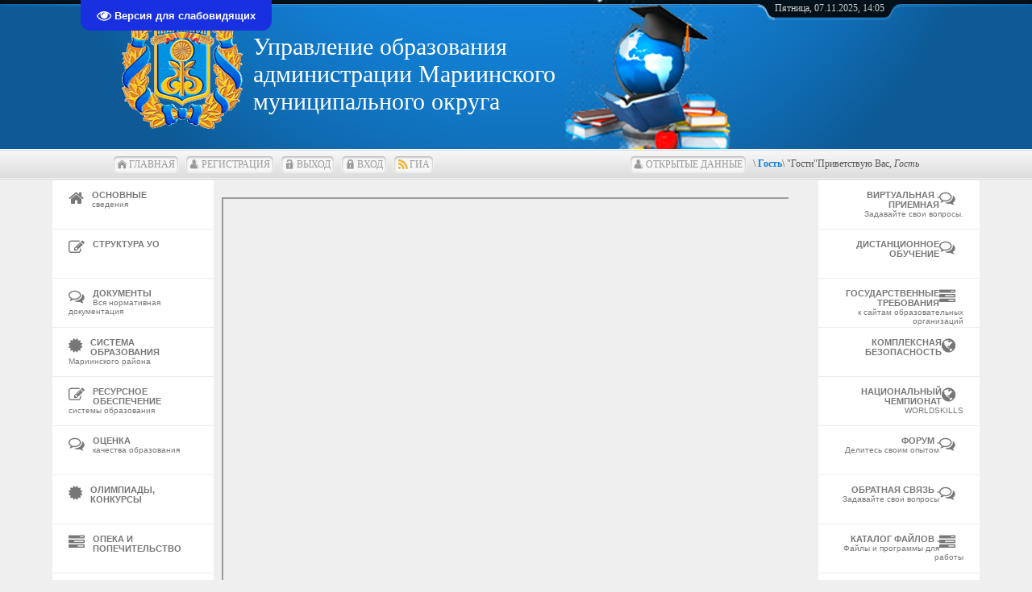

--- FILE ---
content_type: text/html; charset=UTF-8
request_url: http://www.upr-obr.ru/index/prikaz_ot_08_04_2011_367/0-276
body_size: 8180
content:
<html>
<head>
<meta name="yandex-verification" content="73285940dcbc8f6d" /> 
<meta http-equiv="content-type" content="text/html; charset=UTF-8">
<title>Управление образования администрации Мариинского округа - ПРИКАЗ от 08.04.2011 № 367</title>


<link type="text/css" rel="stylesheet" href="/_st/my.css" />

	<link rel="stylesheet" href="/.s/src/base.min.css?v=052040" />
	<link rel="stylesheet" href="/.s/src/layer1.min.css?v=052040" />

	<script src="/.s/src/jquery-1.12.4.min.js"></script>
	
	<script src="/.s/src/uwnd.min.js?v=052040"></script>
	<script src="//s761.ucoz.net/cgi/uutils.fcg?a=uSD&ca=2&ug=999&isp=1&r=0.579543653249381"></script>
	<link rel="stylesheet" href="/.s/src/ulightbox/ulightbox.min.css" />
	<link rel="stylesheet" href="/.s/src/social.css" />
	<script src="/.s/src/ulightbox/ulightbox.min.js"></script>
	<script src="/.s/src/visually_impaired.min.js?v=052040"></script>
	<script>
/* --- UCOZ-JS-DATA --- */
window.uCoz = {"sign":{"7253":"Начать слайд-шоу","7254":"Изменить размер","3125":"Закрыть","7251":"Запрошенный контент не может быть загружен. Пожалуйста, попробуйте позже.","5458":"Следующий","5255":"Помощник","7287":"Перейти на страницу с фотографией.","7252":"Предыдущий"},"language":"ru","module":"index","site":{"domain":"upr-obr.ru","host":"upr-obr.my1.ru","id":"5upr-obr"},"layerType":1,"country":"US","ssid":"435701035755033405616","uLightboxType":1};
/* --- UCOZ-JS-CODE --- */
	var uhe    = 2;
	var lng    = 'ru';
	var has    = 0;
	var imgs   = 1;
	var bg     = 1;
	var hwidth = 0;
	var bgs    = [1, 2 ];
	var fonts  = [18,20,22,24,26,28];
	var eyeSVG = '<?xml version="1.0" encoding="utf-8"?><svg width="18" height="18" viewBox="0 0 1750 1750" xmlns="http://www.w3.org/2000/svg"><path fill="#ffffff" d="M1664 960q-152-236-381-353 61 104 61 225 0 185-131.5 316.5t-316.5 131.5-316.5-131.5-131.5-316.5q0-121 61-225-229 117-381 353 133 205 333.5 326.5t434.5 121.5 434.5-121.5 333.5-326.5zm-720-384q0-20-14-34t-34-14q-125 0-214.5 89.5t-89.5 214.5q0 20 14 34t34 14 34-14 14-34q0-86 61-147t147-61q20 0 34-14t14-34zm848 384q0 34-20 69-140 230-376.5 368.5t-499.5 138.5-499.5-139-376.5-368q-20-35-20-69t20-69q140-229 376.5-368t499.5-139 499.5 139 376.5 368q20 35 20 69z"/></svg>';
	jQuery(function ($) {
		document.body.insertAdjacentHTML('afterBegin', '<a id="uhvb" class="in-body top-left" style="background-color:#1930e0; color:#ffffff; " href="javascript:;" onclick="uvcl();" itemprop="copy">'+eyeSVG+' <b>Версия для слабовидящих</b></a>');
		uhpv(has);
	});
	
 function uSocialLogin(t) {
			var params = {"google":{"width":700,"height":600},"yandex":{"height":515,"width":870},"vkontakte":{"width":790,"height":400},"ok":{"width":710,"height":390}};
			var ref = escape(location.protocol + '//' + ('www.upr-obr.ru' || location.hostname) + location.pathname + ((location.hash ? ( location.search ? location.search + '&' : '?' ) + 'rnd=' + Date.now() + location.hash : ( location.search || '' ))));
			window.open('/'+t+'?ref='+ref,'conwin','width='+params[t].width+',height='+params[t].height+',status=1,resizable=1,left='+parseInt((screen.availWidth/2)-(params[t].width/2))+',top='+parseInt((screen.availHeight/2)-(params[t].height/2)-20)+'screenX='+parseInt((screen.availWidth/2)-(params[t].width/2))+',screenY='+parseInt((screen.availHeight/2)-(params[t].height/2)-20));
			return false;
		}
		function TelegramAuth(user){
			user['a'] = 9; user['m'] = 'telegram';
			_uPostForm('', {type: 'POST', url: '/index/sub', data: user});
		}
function loginPopupForm(params = {}) { new _uWnd('LF', ' ', -250, -100, { closeonesc:1, resize:1 }, { url:'/index/40' + (params.urlParams ? '?'+params.urlParams : '') }) }
/* --- UCOZ-JS-END --- */
</script>

	<style>.UhideBlock{display:none; }</style>
	<script type="text/javascript">new Image().src = "//counter.yadro.ru/hit;noadsru?r"+escape(document.referrer)+(screen&&";s"+screen.width+"*"+screen.height+"*"+(screen.colorDepth||screen.pixelDepth))+";u"+escape(document.URL)+";"+Date.now();</script>

</head>
<body background="" style="background-attachment: fixed">
 
 
 
 
<div id="utbr8214" rel="s761"></div>
<div id="all">
<!--U1AHEADER1Z--><div id="top">
<table cellpadding="0" cellspacing="0" border="0" class="toptable" style="">
<tbody><tr>
<td class="empty" style="width: 172px; letter-spacing: 0px; word-spacing: 0px; vertical-align: middle; text-align: center; padding: 1px; white-space: normal;"><img src="http://www.upr-obr.ru/gerb.png" alt="" style=""></td>
<td class="sitelogo" style="padding: 3px; letter-spacing: 0px; word-spacing: 0px; vertical-align: middle;">
<!-- <logo> -->Управление образования администрации Мариинского муниципального округа<!-- </logo> -->
</td>
<td class="globe">
<div id="date">
<div id="date-right"></div>
<div id="date-mid">
Пятница, 07.11.2025, 14:05
</div>
<div id="date-left"></div>
</div>
</td>
</tr>
</tbody></table>
<div id="tm">
<span class="tm_left"></span><span class="home tm"><a href="http://upr-obr.ru/"><!--<s5176>-->Главная<!--</s>--></a></span><span class="tm_right"></span>
<!--?else?--><span class="tm_left"></span><span class="reg tm"><a href="/register"><!--<s3089>-->Регистрация<!--</s>--></a></span><span class="tm_right"></span><!--?endif?-->
<!--?if()?--><span class="tm_left"></span><span class="logout tm"><a href="//www.upr-obr.ru/index/10"><!--<s5164>-->Выход<!--</s>--></a></span><span class="tm_right"></span>
<!--?else?--><span class="tm_left"></span><span class="login tm"><a href="javascript:;" rel="nofollow" onclick="loginPopupForm(); return false;"><!--<s3087>-->Вход<!--</s>--></a></span><span class="tm_right"></span>
<!--?if(http://www.upr-obr.ru/news/rss/)?--><span class="tm_left"></span><span class="rss tm"><a href="http://www.upr-obr.ru/publ/metodicheskie/itogovaja_attestacija/itogovaja_attestacija/28-1-0-429">ГИА</a></span><span class="tm_right"></span><!--?endif?-->
<div class="whois">
<span class="tm_left"></span><span class="reg tm"><a href="http://www.upr-obr.ru/index/opendata/0-340"><!--<s5176>-->Открытые данные<!--</s>--></a></span><span class="tm_right"></span>
<!--?if()?--><!--<s5200>-->\<!--</s>--> <a href=""><b>Гость</b></a><!--<s3167>-->\<!--</s>--> "Гости"<!--?else?--><!--<s5212>-->Приветствую Вас<!--</s>-->, <i>Гость</i><!--?endif?-->
</div>
<div style="clear: both;"></div>
</div>
</div><!--/U1AHEADER1Z-->
<div id="content">
<!-- <middle> -->
<div id="leftcol">
<!--U1CLEFTER1Z--><!-- </block2255> -->

<!-- menu --->
 <nav>
 
 <ul class="mcd-menu">
 
 
 
 
 <li>
 <a href="http://www.upr-obr.ru">
 <i class="fa fa-home"></i>
 <strong>Основные</strong>
 <small>сведения</small>
 </a>
 </li>
 

 
 
 <li>
 <a href="http://www.upr-obr.ru/publ/informacija/informacija_v_glavnoe_menju/struktura_uo/16-1-0-433">
 <i class="fa fa-edit"></i>
 <strong>Структура УО</strong>
 <small></small>
 </a>
 <ul>
 <li><a href="http://www.upr-obr.ru/index/nachalnik_uo/0-139"><i class="fa fa-male"></i>Начальник</a></li>
 <li><a href="http://www.upr-obr.ru/index/zamestitel_nachalnika/0-107"><i class="fa fa-male"></i>Заместитель начальника по вопросам образования</a></li>
 <li>
 <li><a href="http://www.upr-obr.ru/publ/informacija/informacija_v_glavnoe_menju/zamestitel_nachalnika_po_finansovo_ehkonomicheskoj_dejatelnosti/16-1-0-434"><i class="fa fa-male"></i>Заместитель начальника по финансово-экономической деятельности</a></li>
 <li>
 <a href="http://www.upr-obr.ru/publ/informacija/informacija_v_glavnoe_menju/otdel_opeki_i_popechitelstva/16-1-0-123">
 <i class="fa fa-group"></i>Опека</a>
 <ul>
 <li>
 <a href="http://www.upr-obr.ru/publ/informacija/informacija_v_glavnoe_menju/otdel_opeki_i_popechitelstva/16-1-0-123">
 <i class="fa fa-male"></i>Состав</a></li>
 </ul></li>
 <li>
 <a href="http://www.upr-obr.ru/index/otdel_doshkolnogo_i_obshhego_obrazovanija/0-45">
 <i class="fa fa-group"></i>Дошкольного и общего образования</a>
 <ul>
 <li>
 <a href="http://www.upr-obr.ru/index/otdel_doshkolnogo_i_obshhego_obrazovanija/0-45">
 <i class="fa fa-male"></i>Состав</a></li>
 </ul></li>
 <li><a href="http://www.upr-obr.ru/publ/informacija/informacija_v_glavnoe_menju/svedenija_o_vakantnykh_rabochikh_mestakh_v_upravlenii_obrazovanija_administracii_mariinskogo_municipalnogo_rajona/16-1-0-443">
 <i class="fa fa-certificate"></i>Вакансии УО</a></li>
 </ul>
 </li>
 

 
 <li>
 <a href="">
 <i class="fa fa-comments-o"></i>
 <strong>Документы</strong>
 <small>Вся нормативная документация</small>
 </a>
 <ul>
 <li>
 <a href="http://www.upr-obr.ru/publ/dokumenty/federalnye_zakony/federalnye_zakony/39-1-0-347"><i class="fa fa-group"></i>Федеральные документы и законы</a>
 <ul>
 
 </ul>
 </li>
 
 <li>
 <a href="http://www.upr-obr.ru/publ/dokumenty/dokumenty_i_zakony_regionalnogo_urovnja/regionalnye_dokumenty/38-1-0-377"><i class="fa fa-group"></i>Региональные документы и законы</a>
 <ul>

 
 </ul>
 </li> 
 
 
 <li>
 <a href="http://www.upr-obr.ru/publ/dokumenty/veybwbgfkmys/municipalnye_dokumenty/27-1-0-191"><i class="fa fa-group"></i>Муниципальные документы и законы</a>

 </li> 
 <li>
 <a href="http://www.upr-obr.ru/publ/dokumenty/veybwbgfkmys/protivodejstvie_korrupcii/27-1-0-421"><i class="fa fa-globe"></i>Противодействие коррупции</a>
 </li> 
 <li>
 <a href="http://www.upr-obr.ru/publ/municipalnye_normativnye_dokumenty/gosudarstvennye_uslugi/gosudarstvennye_uslugi/40-1-0-372"><i class="fa fa-tasks"></i>Государственные услуги</a>
</li> 
<li>
 <a href="http://www.upr-obr.ru/publ/dokumenty/municipalnye_uslugi/municipalnye_uslugi/12-1-0-121"><i class="fa fa-tasks"></i>Муниципальные услуги</a>
</li> 
 
 
 <li>
 <a href="http://www.upr-obr.ru/publ/dokumenty/normativnye_dokumenty/normativnye_dokumenty_upravlenija_obrazovanija/11-1-0-221"><i class="fa fa-globe"></i>Нормативные документы Управления образования</a>
 </li>
 

 
 <li>
 <a href="#"><i class="fa fa-group"></i>Нормативные документы по отделам</a>
 <ul>
 <li>
 <a href="#"><i class="fa fa-male"></i>Дошкольного и общего образования</a>
 <ul>
 <li><a href="http://www.upr-obr.ru/publ/dokumenty/normativnaja_dokumentacija_doshkolnogo_otdea/normativnaja_dokumentacija/22-1-0-132"><i class="fa fa-leaf"></i>Общая нормативная документация</a></li>
 <li><a href="http://www.upr-obr.ru/publ/itogovaja_attestacija/itogovaja_attestacija/28-1-0-212"><i class="fa fa-tasks"></i>Государственная итоговая аттестация</a></li>
 <li><a href="http://www.upr-obr.ru/publ/dokumenty/normativnaja_dokumentacija_doshkolnogo_otdela/normativnaja_dokumentacija_doshkolnogo_otdela/29-1-0-210"><i class="fa fa-tasks"></i>Дошкольне образование</a></li>
 <li><a href="http://www.upr-obr.ru/publ/dokumenty/letnij_otdykh/letnij_otdykh/34-1-0-217"><i class="fa fa-tasks"></i>Летний отдых</a></li>
 <li><a href="http://www.upr-obr.ru/publ/dokumenty/organizacija_pitanija/organizacija_detskogo_pitanija/33-1-0-219"><i class="fa fa-tasks"></i>Организация детского питания</a></li>
 <li><a href="http://www.upr-obr.ru/publ/dokumenty/kompleksnaja_bezopastnost/kompleksnaja_bezopastnost/31-1-0-218"><i class="fa fa-tasks"></i>Комплексная безопастность</a></li>
 <li><a href="http://www.upr-obr.ru/publ/dokumenty/fgos/fgos/32-1-0-220"><i class="fa fa-tasks"></i>ФГОС</a></li>
 </ul>
 </li>
 <li>
 <a href="#"><i class="fa fa-male"></i>Опека и попечительство</a>
 <ul>
 <li><a href="http://www.upr-obr.ru/publ/opeka/obshhie_dokumenty/21-1-0-271"><i class="fa fa-tasks"></i>Общие документы</a></li>
<li><a href="http://www.upr-obr.ru/publ/opeka/normativnaja_dokumentacija_otdela_opeki_i_popechitelstva/21-1-0-124"><i class="fa fa-tasks"></i>Нормативные документы</a></li>
 </ul>
 </li>
 <li><a href="#"><i class="fa fa-male"></i>Финансово-экономический</a>
 <ul>
 <li><a href="http://www.upr-obr.ru/publ/normativnye_dokumenty_ehkonomisty/normativnye_dokumenty_ehkonomicheskogo_otdela/20-1-0-120"><i class="fa fa-tasks"></i>Нормативные документы</a></li>
 </ul>
 </ul>
 </li>
 
 
 
 <li>
 <a href="http://www.upr-obr.ru/index/informacija_o_sr_z_pl/0-15"><i class="fa fa-tasks"></i>Информация о средней заработной плате</a>
 </li>
 </ul>
 </li>
 
 
 
 
 <li>
 <a href="http://www.upr-obr.ru/index/uchrezhdenija_uo/0-11">
 <i class="fa fa-certificate"></i>
 <strong>Система образования</strong>
 <small>Мариинского района</small>
 </a>
 </li>
 <li>
 <a href="">
 <i class="fa fa-edit"></i>
 <strong> Ресурсное обеспечение </strong>
 <small> системы образования </small>
 </a>
 <ul>
 <li><a href="http://www.upr-obr.ru/publ/informacija/informacija_v_glavnoe_menju/vakansii_v_podvedomstvennykh_uchrezhdenijakh/16-1-0-444"><i class="fa fa-male"></i> Вакансии в подведомственных организациях </a></li>
 <li><a href="http://www.upr-obr.ru/publ/dokumenty/normativnye_dokumenty/polozhenie_o_rezerve_rukovoditelej_oo/11-1-0-448"><i class="fa fa-male"></i> Положение о резерве руководителей ОО </a></li>
 <li><a href="http://www.upr-obr.ru/publ/informacija/informacija_v_glavnoe_menju/404/16-1-0-445"><i class="fa fa-male"></i> Участие в национальном проекте «Образование»</a></li>
 <li>
 <li><a href="http://www.upr-obr.ru/publ/dokumenty/normativnye_dokumenty/rafiki_attestacii_rukovoditelej_2018_2019/11-1-0-342"><i class="fa fa-male"></i> Аттестация кандидатов на должность руководителя и руководителя муниципальной образовательной организации </a></li>
 <li>
 </ul>
 </li>

 
 
 <li>
 <a href=" http://www.upr-obr.ru/publ/dokumenty/normativnye_dokumenty/proverka_kachestva_obrazovanija/11-1-0-400">
 <i class=" fa fa-comments-o"></i>
 <strong> Оценка </strong>
 <small> качества образования </small>
 </a>
 <ul>
 <li><a href="http://www.upr-obr.ru/publ/informacija/informacija_v_glavnoe_menju/404/16-1-0-445"><i class="fa fa-male"></i> Результаты ГИА </a></li>
 <li><a href="http://www.upr-obr.ru/publ/informacija/informacija_v_glavnoe_menju/404/16-1-0-445"><i class="fa fa-male"></i>Независимые оценочные процедуры</a></li>
 <li>
 <li><a href="http://www.upr-obr.ru/publ/informacija/informacija_v_glavnoe_menju/404/16-1-0-445"><i class="fa fa-male"></i> Школы с низкими образовательными результатами </a></li>
 <li>
 </ul>
 </li>

 
 <li>
 <a href="http://www.upr-obr.ru/publ/informacija/informacija_v_glavnoe_menju/404/16-1-0-445">
 <i class="fa fa-certificate"></i>
 <strong> Олимпиады, конкурсы</strong>
 <small></small>
 </a>
 
 </li>
 <li>
 <a href="http://www.upr-obr.ru/publ/informacija/informacija_v_glavnoe_menju/404/16-1-0-445">
 <i class="fa fa-tasks"></i>
 <strong> Опека и попечительство</strong>
 <small></small>
 </a>
 </li> 
 
 </li>
 <li>
 <a href="http://www.upr-obr.ru/publ/dokumenty/letnij_otdykh/letnij_otdykh/34-1-0-217">
 <i class="fa fa-comments-o"></i>
 <strong> Организация отдыха детей</strong>
 <small></small>
 </a>
 </li> 
 
 
 </li>
 <li>
 <a href="http://www.upr-obr.ru/publ/dokumenty/veybwbgfkmys/organizacija_pitanija/27-1-0-447">
 <i class="fa fa-comments-o"></i>
 <strong>Организация питания</strong>
 <small></small>
 </a>
 </li>
 
 
 <li>
 <a href="http://www.upr-obr.my1.ru/news/">
 <i class="fa fa-globe"></i>
 <strong>Новостная лента</strong>
 <small>новости образования</small>
 </a>
 <ul>
 </li>
 
 
 </nav>
 
 
<!---- end menu --->



<!-- <block218> -->

<div class="block">
<div class="blocktitle">
<span class="btitle">
<!-- <bt> -->Вход<!-- </bt> -->
</span>
<span class="bt-left"></span>
<div style="clear: both;"></div>
</div>
<div class="blockcontent">
<div class="bc-inside">
<!-- <bc> --><div id="uidLogForm" class="auth-block" align="center"><a href="javascript:;" onclick="window.open('https://login.uid.me/?site=5upr-obr&ref='+escape(location.protocol + '//' + ('www.upr-obr.ru' || location.hostname) + location.pathname + ((location.hash ? ( location.search ? location.search + '&' : '?' ) + 'rnd=' + Date.now() + location.hash : ( location.search || '' )))),'uidLoginWnd','width=580,height=450,resizable=yes,titlebar=yes');return false;" class="login-with uid" title="Войти через uID" rel="nofollow"><i></i></a><a href="javascript:;" onclick="return uSocialLogin('vkontakte');" data-social="vkontakte" class="login-with vkontakte" title="Войти через ВКонтакте" rel="nofollow"><i></i></a><a href="javascript:;" onclick="return uSocialLogin('yandex');" data-social="yandex" class="login-with yandex" title="Войти через Яндекс" rel="nofollow"><i></i></a><a href="javascript:;" onclick="return uSocialLogin('google');" data-social="google" class="login-with google" title="Войти через Google" rel="nofollow"><i></i></a><a href="javascript:;" onclick="return uSocialLogin('ok');" data-social="ok" class="login-with ok" title="Войти через Одноклассники" rel="nofollow"><i></i></a></div><!-- </bc> -->
</div>
</div>
</div>

<!-- </block218> -->


<!-- <block2865> -->
<div class="block">
<div class="blocktitle">
<span class="btitle">
<!-- <bt> -->Госуслуги<!-- </bt> -->
</span>
<span class="bt-left"></span>
<div style="clear: both;"></div>
</div>
<div class="blockcontent">
<div class="bc-inside">
<!-- <bc> --><div class="sSample" onmouseover="this.className='sSampleO'" onmouseout="this.className='sSample'" onclick="window.open('https://www.gosuslugi.ru');"><img src="http://scazka.moy.su/170x170.png
" border="1"><br>Портал Государственных и муниципальных услуг</div><!-- </bc> -->
</div>
</div>
</div>
<!-- </block2865> -->
 
 
 
 <!-- <block2868> -->
<div class="block">
<div class="blocktitle">
<span class="btitle">
<!-- <bt> -->Национальный проект «Образование»<!-- </bt> -->
</span>
<span class="bt-left"></span>
<div style="clear: both;"></div>
</div>
<div class="blockcontent">
<div class="bc-inside">
<!-- <bc> --><div class="sSample" onmouseover="this.className='sSampleO'" onmouseout="this.className='sSample'" onclick="window.open('http://www.upr-obr.ru/publ/informacija/informacija_v_glavnoe_menju/nacionalnyj_proekt_obrazovanie/16-1-0-380');"><img src="http://www.upr-obr.ru/images2/obraz.jpg" border="1"><br>Сроки реализации: 01.01.2019 - 31.12.2024</div><!-- </bc> -->
</div>
</div>
</div>
<!-- </block2868> -->

<!-- <block2255> -->
<div class="block">
<div class="blocktitle">
<span class="btitle">
<!-- <bt> --><!--<s5195>-->QR-КОД<!--</s>--><!-- </bt> -->
</span>
<span class="bt-left"></span>
<div style="clear: both;"></div>
</div>
<div class="blockcontent">
<div class="bc-inside">
<!-- <bc> --><hr><a href="http://upr-obr.ru" target="_blank"><img src="http://upr-obr.ru/images/qr-code194.png" width="190" height="190" border="0" title="QR код"></a><!-- </bc> -->
</div>
</div>
</div>
 <!-- <block2255> --><!--/U1CLEFTER1Z-->
</div>
<div id="rightcol">
<!--U1DRIGHTER1Z--><!-- </block8750> -->




<!---- menu-------------------------------->

<nav>
 <ul class="mcd-menu1">
 <li>
 <a href="http://www.upr-obr.ru/gb">
 <i class="fa fa-comments-o"></i>
 <strong>Виртуальная . приемная</strong>
 <small>Задавайте свои вопросы.</small>
 </a>
 </li>
 <li>
 <a href="http://www.upr-obr.ru/publ/dokumenty/normativnye_dokumenty/distancionnoe_obuchenie/11-1-0-401">
 <i class="fa fa-comments-o"></i>
 <strong>ДИСТАНЦИОННОЕ ОБУЧЕНИЕ</strong>
 <small></small>
 </a>
 </li> 
 
 
 <li>
 <a href="http://www.upr-obr.ru/publ/metodicheskie/informacija/trebovanija_k_sajtam/35-1-0-385">
 <i class="fa fa-tasks"></i>
 <strong>Государственные требования</strong>
 <small>к сайтам образовательных организаций</small>
 </a>
 </li> 
 
 <li>
 <a href="http://www.upr-obr.ru/publ/informacija/informacija_v_glavnoe_menju/bezopasnost_na_zheleznoj_doroge/16-1-0-472">
 <i class="fa fa-globe"></i>
 <strong>Комплексная безопасность</strong>
 <small></small>
 </a>
 </li> 
 
 
 
 <li>
 <a href="http://www.upr-obr.ru/publ/metodicheskie/informacija/nacionalnyj_chempionat_worldskills/35-1-0-398">
 <i class="fa fa-globe"></i>
 <strong>Национальный чемпионат</strong>
 <small>WORLDSKILLS</small>
 </a>
 </li> 
 
 
 <li>
 <a href="http://www.upr-obr.ru/forum">
 <i class="fa fa-comments-o"></i>
 <strong>Форум .</strong>
 <small>Делитесь своим опытом</small>
 </a>
 </li>
 
 
 
 <li>
 <a href="http://www.upr-obr.ru/index/0-3">
 <i class="fa fa-comments-o"></i>
 <strong>Обратная связь .</strong>
 <small>Задавайте свои вопросы</small>
 </a>
 </li> 
 
 
 
 
 <li>
 <a href="http://www.upr-obr.ru/load/">
 <i class="fa fa-tasks"></i>
 <strong>Каталог файлов .</strong>
 <small>Файлы и программы для работы</small>
 </a>
 </li>
 <li>
 <a href="http://www.upr-obr.ru/index/inostrannye_grazhdane/0-347">
 <i class="fa fa-tasks"></i>
 <strong>Иностранные граждане.</strong>
 <small>Документация</small>
 </a>
 </li>
 <li>
 <a href="http://www.upr-obr.ru/index/svo/0-348">
 <i class="fa fa-tasks"></i>
 <strong>СВО.</strong>
 <small>Документация</small>
 </a>
 </li> 
 
 
 <li>
 <a href="http://www.upr-obr.ru/index/profsojuz/0-346">
 <i class="fa fa-tasks"></i>
 <strong>Профсоюз.</strong>
 <small>Профсоюз образования</small>
 </a>
 </li>
 
 <li>
 <a href="http://www.upr-obr.ru/index/mariinsk_istoricheskij/0-6">
 <i class="fa fa-globe"></i>
 <strong>Мариинск .</strong>
 <small>Наш город</small>
 </a>
 </li>
 
 </ul>
 
 </nav>
<!--- menu ------------------------------------->




<!-- <block1384> -->
<table class="boxTable"><tbody><tr><th><!-- <bt> -->Translate<!-- </bt> --></th></tr><tr><td class="boxContent"><!-- <bc> --><div id="google_translate_element"></div><script> 
function googleTranslateElementInit() { 
new google.translate.TranslateElement({ 
pageLanguage: 'ru', 
layout: google.translate.TranslateElement.InlineLayout.SIMPLE 
}, 'google_translate_element'); 
} 
</script><script src="//translate.google.com/translate_a/element.js?cb=googleTranslateElementInit"></script><!-- </bc> --></td></tr></tbody></table>
<!-- </block1384> -->

<!-- <block5> -->

<table class="boxTable"><tbody><tr><th><!-- <bt> --><!--<s3163>-->Поиск по сайту<!--</s>--><!-- </bt> --></th></tr><tr><td class="boxContent"><div align="center"><!-- <bc> -->
		<div class="searchForm">
			<form onsubmit="this.sfSbm.disabled=true" method="get" style="margin:0" action="/search/">
				<div align="center" class="schQuery">
					<input type="text" name="q" maxlength="30" size="20" class="queryField" />
				</div>
				<div align="center" class="schBtn">
					<input type="submit" class="searchSbmFl" name="sfSbm" value="Найти" />
				</div>
				<input type="hidden" name="t" value="0">
			</form>
		</div><!-- </bc> --></div></td></tr></tbody></table>

<!-- </block5> -->


<!-- <block8750> -->
<!-- <md8750> --><!-- </md> -->
<table class="boxTable"><tbody><tr><th><!-- <bt> -->Полезные ссылки<!-- </bt> --></th></tr><tr><td class="boxContent"><!-- <bc> --><hr align="center" size="1" width="100%" noshade="noshade"> 
<style type="text/css"> 
.sSample {text-align:center;padding:3px;border:1px solid #488ebf;margin:5px;cursor:pointer;font-size:7pt;} 
.sSampleO {text-align:center;padding:3px;border:1px solid #3d55e7;margin:5px;cursor:pointer;background:#488ebf;font-size:10pt;color:#ffffff;} 
</style> 
<div align="center"><marquee direction="up" scrollamount="2" onmouseover="this.scrollAmount=0" onmouseout="this.scrollAmount=2" width="170" height="450"> 
 <div class="sSample" onmouseover="this.className='sSampleO'" onmouseout="this.className='sSample'" onclick="window.open('https://kemerovo.kuzbass-online.ru/');"><img src="http://upr-obr.ru/baners/2021-04-22_15-56-09.png" border="1"><br>КУЗБАСС ОНЛАЙН»</div>
<div class="sSample" onmouseover="this.className='sSampleO'" onmouseout="this.className='sSample'" onclick="window.open('https://год2020.рф//');"><img src="http://www.upr-obr.ru/baners/baner22.jpg" border="1"><br>Год памяти и славы 2020»</div>
 <div class="sSample" onmouseover="this.className='sSampleO'" onmouseout="this.className='sSample'" onclick="window.open('http://www.ed.gov.ru/');"><img src="http://upr-obr.my1.ru/baners/fed_ag_obr.gif" border="1"><br>ФЕДЕРАЛЬНОЕ АГЕНТСТВО ПО ОБРАЗОВАНИЮ</div> 
<div class="sSample" onmouseover="this.className='sSampleO'" onmouseout="this.className='sSample'" onclick="window.open('http://mon.gov.ru/');"><img src="http://upr-obr.my1.ru/baners/min_obr.jpg" border="1"><br>МИНИСТЕРСТВО ОБРАЗОВАНИЯ И НАУКИ</div> 
<div class="sSample" onmouseover="this.className='sSampleO'" onmouseout="this.className='sSample'" onclick="window.open('http://www.edu.kem.ru/');"><img src="http://upr-obr.my1.ru/baners/deport_obr_i_nauki_kem_ob.jpg" border="1"><br>Департамент образования</div> 
<div class="sSample" onmouseover="this.className='sSampleO'" onmouseout="this.className='sSample'" onclick="window.open('http://www.mariinsk.ru/');"><img src="http://upr-obr.my1.ru/baners/adm_mar.gif" border="1"><br>Администрация Мариинска</div> 
<div class="sSample" onmouseover="this.className='sSampleO'" onmouseout="this.className='sSample'" onclick="window.open('http://ocmko.kem.ru/');"><img src="http://upr-obr.my1.ru/baners/centr_monit.jpg" border="1"><br>Центр мониторинга</div> 
<div class="sSample" onmouseover="this.className='sSampleO'" onmouseout="this.className='sSample'" onclick="window.open('http://mariinsk-gazeta.ru/');"><img src="http://upr-obr.my1.ru/baners/wpered.jpg" border="1"><br>Газета ВПЕРЕД</div> 
<div class="sSample" onmouseover="this.className='sSampleO'" onmouseout="this.className='sSample'" onclick="window.open('http://www.kuz-obr.ru/');"><img src="http://upr-obr.my1.ru/baners/gosud_i_munic_uslugi.jpg" border="1"><br>Гос Услуги КО</div>
<div class="sSample" onmouseover="this.className='sSampleO'" onmouseout="this.className='sSample'" onclick="window.open('http://ipk.kem-edu.ru/');"><img src="http://upr-obr.my1.ru/baners/kripkipro.jpg" border="1"><br>КРИПиПР</div>
<div class="sSample" onmouseover="this.className='sSampleO'" onmouseout="this.className='sSample'" onclick="window.open('http://fipi.ru/');"><img src="http://upr-obr.my1.ru/baners/fipi.jpg" border="1"><br>ФИПИ</div>
<div class="sSample" onmouseover="this.className='sSampleO'" onmouseout="this.className='sSample'" onclick="window.open('http://www.gov.ru/');"><img src="http://upr-obr.my1.ru/baners/ofic_russia.gif" border="1"><br>Официальная Россия</div> 
<div class="sSample" onmouseover="this.className='sSampleO'" onmouseout="this.className='sSample'" onclick="window.open('http://www.gosuslugi.ru/');"><img src="http://upr-obr.my1.ru/baners/egpu164x60.jpg" border="1"><br>Единый портал государственных и муниципальных услуг</div>
<!-- <block8750> -->

</marquee></div> 
<hr align="center" size="1" width="100%" noshade="noshade"><!-- </bc> --></td></tr></tbody></table>
<!-- <mde> --><!-- </mde> --><!--/U1DRIGHTER1Z-->
</div>

<div id="maincol">
<!-- <body> --><div class="page-content-wrapper"><p><iframe frameborder="1" height="800" scrolling="auto" src="http://upr-obr.ru/FGOS/prikaz.pdf" width="700"></iframe></p></div><!-- </body> -->
<div style="clear: both"></div>
</div>
<div style="clear: both"></div>
<!-- </middle> -->
</div>
<!--U1BFOOTER1Z--><div id="footer">
<div id="footer-block">
 <div id="copyright"><!-- <copy> -->Управление образования Мариинского муниципального округа.&nbsp;</div><div id="copyright">Наш email: upr-obr@yandex.ru &copy; 2025<!-- </copy> --></div>
<div id="powered_by">&nbsp;<!-- "' --><span class="pbza2yZK">Сделать <a href="https://www.ucoz.ru/">бесплатный сайт</a> с <a href="https://www.ucoz.ru/">uCoz</a></span><!-- Yandex.Metrika counter --><script src="//mc.yandex.ru/metrika/watch.js" type="text/javascript"></script><script type="text/javascript">try { var yaCounter22606600 = new Ya.Metrika({id:22606600});} catch(e) { }</script><noscript><div><img src="//mc.yandex.ru/watch/22606600" style="position:absolute; left:-9999px;" alt="" /></div></noscript><!-- /Yandex.Metrika counter --></div>
</div>
</div><!--/U1BFOOTER1Z-->
</div>

 </div> 
</body>
</html>
<!-- 0.09020 (s761) -->

--- FILE ---
content_type: text/css
request_url: http://www.upr-obr.ru/_st/my.css
body_size: 5768
content:
/*--------------------- General styles start ---------------------*/


/*--------------- картинки на меню---------*/
@import url("//maxcdn.bootstrapcdn.com/font-awesome/4.4.0/css/font-awesome.min.css");
/*--конец--*/


BODY {background:#f7eee7; background-image: url('');background-repeat: no-repeat; background-size:100% 100%; moz-background-size: 100%; webkit-background-size: 100%; o-background-size: 100%;ms-filter: "progid:DXImageTransform.Microsoft.AlphaImageLoader(src='',sizingMethod='scale')"; filter:progid:DXImageTransform.Microsoft.AlphaImageLoader( src='', sizingMethod='scale') }
body {
 margin: 0px;
 background-color: #efefef;
 font: 11px 'Tahoma', 'Arial';
 color: #5d5d5d;
 text-align: center;
}

td, input, select {
 font: 11px 'Tahoma', 'Arial';
}

body a {
 color: #1282d8;
 text-decoration: none;
}

body a:hover {
 text-decoration: underline;
}

* {}

img {border: 0px;}

/*--------------------- General styles end ---------------------*/


/*--------------------- All content start ---------------------*/

#all {
 background: url(/.s/t/797/1.gif) repeat-x;
 min-width: 1000px;
}

/*--------------------- All content end ---------------------*/



/*--------------------- Header start ---------------------*/

#top {
 width: 100%;
 height: 223px;
 background: url(/.s/t/797/2.jpg) no-repeat top center;
}

.toptable {
 width: 1000px;
 height: 185px;
 margin: auto;
}

.sitelogo {
 width: 425px;
 font: 30px 'Tahoma';
 color: #ffffff;
}

.globe {
 vertical-align: top;
 text-align: right;
 width: 525px;
 background: url("http://www.upr-obr.ru/logo2.png") no-repeat;
}

#date {
 height: 25px;
 font: 12px 'Tahoma';
 color: #cccccc;
 margin-right: 20px;
}

#date-left {
 float: right;
 width: 22px;
 height: 25px;
 background: url(/.s/t/797/4.png);
}

#date-mid {
 float: right;
 height: 25px;
 background: url(/.s/t/797/5.png);
 line-height: 21px;
}

#date-right {
 float: right;
 width: 23px;
 height: 25px;
 background: url(/.s/t/797/6.png);
}

#tm {
 margin: auto;
 margin-top: 8px;
 height: 22px;
 width: 1000px;
}

.tm a {
 color: #999999;
 font: 12px 'Tahoma';
 text-transform: uppercase;
 line-height: 22px;
 text-decoration: none;
 padding-left: 15px;
}

.tm a:hover {
 color: #1282d8;
 background-position: 0px -16px;
 text-decoration: none;
}

.tm_left {
 display: block;
 float: left;
 width: 5px;
 height: 22px;
 background: url(/.s/t/797/7.png);
}

.tm {
 display: block;
 float: left;
 height: 22px;
 background: url(/.s/t/797/8.png);
}

.tm_right {
 display: block;
 float: left;
 width: 5px;
 height: 22px;
 background: url(/.s/t/797/9.png);
 margin-right: 8px;
}

.home a {
 background: url(/.s/t/797/10.png) no-repeat;
}

.prof a {
 background: url(/.s/t/797/11.png) no-repeat;
}

.reg a {
 background: url(/.s/t/797/12.png) no-repeat;
}

.logout a {
 background: url(/.s/t/797/13.png) no-repeat;
}

.login a {
 background: url(/.s/t/797/14.png) no-repeat;
}

.rss a {
 background: url(/.s/t/797/15.png) no-repeat;
}

.whois {
 float: right;
 height: 22px;
 font: 12px 'Tahoma';
 line-height: 20px;
 color: #555555;
}

/*--------------------- Header end ---------------------*/


/*--------------------- Main content start ---------------------*/

#content {
 width: 1150px;
 margin: auto;
 padding-top: 1px;
 text-align: left;
}

#leftcol {
 float: left;
 width: 200px;
 text-align: justify;
}

#rightcol {
 float: right;
 width: 200px;
 text-align: justify;
}

#maincol {
 margin-top: 10px;
 margin-left: 10px;
 float: left;
 width: 580px; /*FOR IE*/
 text-align: justify;
}

.eTitle {
 font: 14px 'Tahoma';
 color: #1282d8;
 text-transform: uppercase;
 margin-bottom: 5px;
}

.eTitle a {
 color: #1282d8;
}

.eTitle a:hover {}

.eMessage, .eText, .eAnswer {
 font: 12px 'Arial';
 color: #000000;
 text-align: justify !important;
 background: url(/.s/t/797/16.gif) repeat-x;
}

.cMessage {
 font: 12px 'Tahoma';
 text-align: justify !important;
}

.eDetails, .eDetails1, .eDetails2 {
 font: 11px 'Tahoma';
 color: #000000;
 background: #f5f5f5;
 border: 1px solid #dcdbe0;
 padding: 3px 15px;
 margin-top: 3px;
}

.cBlock1, .cBlock2 {
 background: #e8e7e7;
}

/*--------------------- Main content end ---------------------*/


/*--------------------- Containers start ---------------------*/

.block {
 margin-top: 8px;
 width: 100%;
 background: #f5f5f5;
}

.blocktitle {
 border: 1px solid #dcdbe0;
 border-bottom: 0px;
}

.btitle {
 display: block;
 float: left;
 font: 14px/30px 'Tahoma';
 height: 30px;
 color: #1282d8;
 background: #efefef;
 text-transform: uppercase;
 margin: -1px 0px 0px -1px;
 padding: 0px 6px 0px 10px;
 border-bottom: 1px solid #dcdbe0;
}

.bt-left {
 display: block;
 float: left;
 margin-top: -1px;
 width: 5px;
 height: 30px;
 background: url(/.s/t/797/17.gif);
}

.blockcontent {
 text-align: left;
 border: 1px solid #dcdbe0;
 border-top: 0px;
}

.bc-inside {
 margin: 0px 0px 0px 10px;
 padding: 10px 0px;
 width: 180px;
}

.blockcontent ul {
 margin: 0;
 padding: 0;
}

.blockcontent li {
 margin-left: 15px;
}

.blockcontent li a {
 color: #555555;
}

.blockcontent li a:hover {
 color: #1282d8;
}

.blockcontent a {}

.blockcontent a:hover {}

.calTable td {
 font-family: 'Arial';
 padding: 2px 5px;
}

td.calMdayIs, .calMdayIsA {
 background: #efefef;
 border: 1px solid #dcdbe0;
}

a.calMdayLink {
 color: #6a6a6a;
}

td.calWday {
 background: #efefef;
 border: 1px solid #dcdbe0;
}

td.calWdaySe, td.calWdaySu {
 background: #228acc;
 border: 1px solid #46aaea;
 color: #ffffff;
}

.calMday, calMdayA, .calMdayIs {}

.calMdayA {
 color: #c20505;
 font-weight: bold;
}

a.calMonthLink {
 color: #1282d8;
 font: 12px 'Arial';
}

a.groupAdmin {
 color: #ff0000;
}

.swchItem span, .swchItemA span {}

.swchItem span:hover {}

.swchItem span:active {}

.swchItem {}

.admBarCenter div, .myWinSuccess {}

/*---------------- Mainmenu start------------*/

.uMenuH li {float:left;padding: 0 5px;list-style:none;}

ul.uMenuRoot {
 margin: 0px;
 padding: 0px;
 list-style-type: none;
}

.uMenuV .uMenuRoot li {
 line-height: 18px;
 border-bottom: 1px solid #dcdbe0;
 border-top: 1px solid #ffffff;
}

.uMenuV .uMenuRoot .uMenuItem {
 margin: 3px 0px;}

.uMenuV .uMenuRoot span {
 margin-left: 0px;}

.uMenuV .uMenuRoot a {
 display: block;
 width: 170px;
 background: url(/.s/t/797/18.gif) no-repeat;
 background-position: 0px -16px;
 color: #555555;
}

.uMenuV .uMenuRoot .uMenuItem a:hover {
 background-position: -7px -1px;
 color: #1282d8;
}

.uMenuV .uMenuRoot .uMenuItem a:active {}

.uMenuV .uMenuRoot a.uMenuItemA {
 background-position: -7px -1px;
 color: #1282d8;
}

.uMenuV .uMenuRoot .uMenuItem span {
 margin-left: 10px;
}

.uMenuV .uMenuArrow {
 position: absolute;
 width: 5px;
 height: 17px;
 top: 4px;
 right: 0px;
 background: url(/.s/t/797/19.png);
}

.u-menuarrow {
 top: 1px !important;
}

#uMenuDiv1 .u-menuvitem {margin:1px;background:#f5f5f5;} 
#uMenuDiv1 .xw-tl {background:#f5f5f5;} 
#uMenuDiv1 .xw-tc {background:#f5f5f5;} 
#uMenuDiv1 .xw-tr {background:#f5f5f5;} 
#uMenuDiv1 .xw-ml {background:#f5f5f5;} 
#uMenuDiv1 .xw-mc {background:#E0E0E0;border-right:1px solid #E0E0E0;border-bottom:1px solid #E0E0E0;border-top:1px solid #E0E0E0;border-left:1px solid #E0E0E0;} 
#uMenuDiv1 .xw-mr {background:#F5F5F5;} 
#uMenuDiv1 .xw-bl {background:#F5F5F5;} 
#uMenuDiv1 .xw-bc {background:#F5F5F5;} 
#uMenuDiv1 .xw-br {background:#F5F5F5;} 
#uMenuDiv1 .u-menuitemhl {margin:1px;background:#B2DEFB;}


#uMenuDiv2 .u-menuvitem {margin:1px;background:#f5f5f5;} 
#uMenuDiv2 .xw-tl {background:#f5f5f5;} 
#uMenuDiv2 .xw-tc {background:#f5f5f5;} 
#uMenuDiv2 .xw-tr {background:#f5f5f5;} 
#uMenuDiv2 .xw-ml {background:#f5f5f5;} 
#uMenuDiv2 .xw-mc {background:#E0E0E0;border-right:1px solid #E0E0E0;border-bottom:1px solid #E0E0E0;border-top:1px solid #E0E0E0;border-left:1px solid #E0E0E0;} 
#uMenuDiv2 .xw-mr {background:#F5F5F5;} 
#uMenuDiv2 .xw-bl {background:#F5F5F5;} 
#uMenuDiv2 .xw-bc {background:#F5F5F5;} 
#uMenuDiv2 .xw-br {background:#F5F5F5;} 
#uMenuDiv2 .u-menuitemhl {margin:1px;background:#B2DEFB;}
 
#uMenuDiv3 .u-menuvitem {margin:1px;background:#f5f5f5;} 
#uMenuDiv3 .xw-tl {background:#f5f5f5;} 
#uMenuDiv3 .xw-tc {background:#f5f5f5;} 
#uMenuDiv3 .xw-tr {background:#f5f5f5;} 
#uMenuDiv3 .xw-ml {background:#f5f5f5;} 
#uMenuDiv3 .xw-mc {background:#E0E0E0;border-right:1px solid #E0E0E0;border-bottom:1px solid #E0E0E0;border-top:1px solid #E0E0E0;border-left:1px solid #E0E0E0;} 
#uMenuDiv3 .xw-mr {background:#F5F5F5;} 
#uMenuDiv3 .xw-bl {background:#F5F5F5;} 
#uMenuDiv3 .xw-bc {background:#F5F5F5;} 
#uMenuDiv3 .xw-br {background:#F5F5F5;} 
#uMenuDiv3 .u-menuitemhl {margin:1px;background:#B2DEFB;}

#uMenuDiv4 .u-menuvitem {margin:1px;background:#f5f5f5;} 
#uMenuDiv4 .xw-tl {background:#f5f5f5;} 
#uMenuDiv4 .xw-tc {background:#f5f5f5;} 
#uMenuDiv4 .xw-tr {background:#f5f5f5;} 
#uMenuDiv4 .xw-ml {background:#f5f5f5;} 
#uMenuDiv4 .xw-mc {background:#E0E0E0;border-right:1px solid #E0E0E0;border-bottom:1px solid #E0E0E0;border-top:1px solid #E0E0E0;border-left:1px solid #E0E0E0;} 
#uMenuDiv4 .xw-mr {background:#F5F5F5;} 
#uMenuDiv4 .xw-bl {background:#F5F5F5;} 
#uMenuDiv4 .xw-bc {background:#F5F5F5;} 
#uMenuDiv4 .xw-br {background:#F5F5F5;} 
#uMenuDiv4 .u-menuitemhl {margin:1px;background:#B2DEFB;}

#uMenuDiv5 .u-menuvitem {margin:1px;background:#f5f5f5;} 
#uMenuDiv5 .xw-tl {background:#f5f5f5;} 
#uMenuDiv5 .xw-tc {background:#f5f5f5;} 
#uMenuDiv5 .xw-tr {background:#f5f5f5;} 
#uMenuDiv5 .xw-ml {background:#f5f5f5;} 
#uMenuDiv5 .xw-mc {background:#E0E0E0;border-right:1px solid #E0E0E0;border-bottom:1px solid #E0E0E0;border-top:1px solid #E0E0E0;border-left:1px solid #E0E0E0;} 
#uMenuDiv5 .xw-mr {background:#F5F5F5;} 
#uMenuDiv5 .xw-bl {background:#F5F5F5;} 
#uMenuDiv5 .xw-bc {background:#F5F5F5;} 
#uMenuDiv5 .xw-br {background:#F5F5F5;} 
#uMenuDiv5 .u-menuitemhl {margin:1px;background:#B2DEFB;}


/*------------------- Mainmenu end -------------------*/
/*--------------------- Containers end ---------------------*/


/*--------------------- Footer start ---------------------*/

#footer {
 clear: both;
 width: 100%;
 height: 76px;
 margin-top: 20px;
 background: url(/.s/t/797/20.gif);
}

#footer-block {
 width: 1000px;
 margin: auto;
 font: 11px 'Tahoma';
 color: #cccfff;
}

#copyright {
 float: left;
 margin-left: 10px;
 width: 45%;
 line-height: 76px;
 text-align: left;
 text-transform: uppercase;
}

#powered_by {
 float: right;
 margin-right: 10px;
 width: 45%;
 line-height: 31px;
 margin-top: 22px;
 text-align: right;
}

#powered_by img {
 vertical-align: middle !important;
}

/*--------------------- Footer end ---------------------*/


/*--------------------- Forum start ---------------------*/

.forumContent {
}

.forumContent a {}

.forumContent table {}

.gTable, .postTable {
 background: #dcdbe0;
}

.gTable td {
 background: #ffffff;
 border: 1px solid #efefef;
}

.postTable td {
 border-collapse: collapse;
 border: 1px solid #efefef;
}

.gTable td.gTableTop {
 font: 14px/28px 'Tahoma';
 background: url(/.s/t/797/21.gif);
 color: #feffff;
 text-transform: uppercase;
 padding: 0px 10px;
}

.gTableTop a {
 color: #feffff;
}

.gTableTop a:hover {}

.gTable td.gTableSubTop {
 background: #127cce;
 color: #ffffff;
}

.gTableSubTop a {
 color: #ffffff;
}

.gTableTop, .gTableSubTop, .forumNameTd, .forumThreadTd, .forumPosrTd, .forumLastPostTd, .threadNametd, .threadPostTd, .threadAuthTd, .threadViewTd, .threadLastPostTd, td.threadsDetails, td.forumOnlineBar {
 padding: 3px 10px;
}

#frM6 td, #frM14 td, #frM50 td, #frM56 td, #frM59 td {
 padding: 3px 10px;
}

.postBottom table td {
 border: 0px;
}

.postTable td {
 padding: 3px 10px;
}

.postSeparator {
 display: none;
}

.posttdMessage {
 text-align: justify;
}

.threadPostTd, .threadViewTd, .threadAuthTd, .forumThreadTd, .forumPostTd {
 text-align: center !important;
}

a.TopSortLink {}

a.TopSortLink:hover {}

a.postUser {
 font-weight: bold;
}

a.forum, a.threadLink {
 font: 12px 'Arial';
}

.quoteMessage {}

.forumDescr, .threadDescr {
 font: 10px 'Arial';
}

td.postTdTop {
 background: #127cce;
 color: #ffffff;
}

td.postTdTop a {
 color: #ffffff;
}

td.forumIcoTd, td.forumThreadTd, td.forumPostTd, td.gTableRight, td.threadIcoTd, td.threadPostTd, td.threadViewTd {
 background: #f5f5f5;
}

td.pollQuestion, .pollResults td, td.pollResults, td.pollTotal, td.pollAnswer, td.pollButtons, .smiles td{
 border: 0px;
}

td.pagesInfo, td.switch, td.switchActive {
 background: #ffffff;
 border: 1px solid #dcdbe0;
 padding-left: 5px;
 padding-right: 5px;
}

td.switch, td.switchActive {
 background: #4193d3;
 color: #ffffff;
}

td.switch a {
 color: #ffffff;
}

.switchActive {
 font-weight: bold;
}

/*--------------------- Forum end ---------------------*/


/*--------------------- INPUTS start ---------------------*/

input[type=submit], input[type=reset], input[type=button] {}

input[type=submit]:hover, input[type=reset]:hover, input[type=button]:hover {}

input[type=submit]:active, input[type=reset]:active, input[type=button]:active {}

input[type=text], input[type=password] {}

textarea {}

#mchatBtn, input.codeButtons, input.button {
 padding-left: 0px;
 padding-right: 0px;
}

.queryField {
 width: auto !important;
}

.commFl {
 width: 100%;
}

/*--------------------- INPUTS end ---------------------*/


/*--------------------- POPUP start ---------------------*/

.popup a {}

.popup {
 margin: 8px;
 border: 1px solid #dcdbe0;
 background: #f5f5f5;
 min-width: 400px;
}

.popuptitle {
 font: 14px/28px 'Tahoma';
 background: url(/.s/t/797/21.gif);
 color: #feffff;
 text-transform: uppercase;
 padding: 0px 10px;
}

.popupbody {
 margin: 8px;
}
#yoblako{outline:0;}
/*--------------------- POPUP end ---------------------*/

/* Вид новостей для uCoz v2 
------------------------------------------*/ 
.cell_news { 
 float:left; 
 width:650px; 
 margin-bottom: 15px; 
 overflow:hidden; 
 background-image: url('http://upr-obr.ru/fon_tablic85.png');background-repeat: repeat;
 border: 3px solid #ACACAC; 
 font:11px Verdana,Arial,Helvetica, sans-serif; 
 text-shadow: 1px 1px 1px #109bc2; 
 color:#888; 
 border-radius:5px; 
} 

.cell_news h2 { 
 margin:0; 
 float:left; 
 width:660px; 
 background:#f4f4f4; 
 padding: 7px 20px; 
 font: 125% Verdana,Arial,Helvetica, sans-serif; 
 font-weight: 700; 
 border-bottom: 1px solid #d1d1d1; 
} 

.news_message { 
 float:left; 
 width:620px; 
 padding: 10px 20px; 
 font: 115% Verdana,Arial,Helvetica, sans-serif; text-align:justify; 
} 

.news_message img { 
 float:left; 
 padding: 5px; 
 background:#f4f4f4; 
 margin: 0px 15px 5px 0px; 
 border: 1px solid #d1d1d1; 
} 

.news_bottom { 
 float:left; 
 width:100%; 
 margin-top: -3px; 
 background:#f4f4f4; 
 border-top: 1px solid #d1d1d1; 
} 

.news_author{ 
 float:left; 
} 

.news_author img { 
 float:left; 
 width:20px; 
 height:20px; 
 margin: 5px 5px 0px 20px; 
} 

.news_author a { 
 float:left; 
 font-weight: 700; 
 margin: 8px 5px 0px 5px; 
} 

.news_statistics{ 
 float:right; 
 margin:0; 
 padding: 0; 
 margin-right: -2px; 
 list-style:none; 
 border-left: 1px solid #d1d1d1; 
} 

.news_statistics li { 
 float:left; 
 height:30px; 
 padding: 8px 8px 2px 8px; 
 border-right: 1px solid #d1d1d1; 
 border-left: 1px solid #fff; 
} 

.news_statistics span{ 
 float:left; 
 margin: 0px 5px 0px 0px; 
} 

.opacity a:hover img {filter: progid: DXImageTransform.Microsoft.Alpha(opacity=85); -moz-opacity: 0.7; opacity: 0.7; filter: alpha(opacity=85);}

/* Изминение стиля заголовка моё H3
------------------------------------------*/ 
h3 {
color: #0c7491; /* Цвет заголовка */
font-size: 12pt; /* Размер шрифта в пунктах */
font-family: Verdana, Tahoma, serif; /* Семейство шрифтов */
font-weight: normal; /* Нормальное начертание текста */
}






/* -------- меню c право --------- */

.mcd-menu1 {
 list-style: none;
 padding: 0;
 margin: 0;
 background: #FFF;
 /*height: 100px;*/
 border-radius: 2px;
 -moz-border-radius: 2px;
 -webkit-border-radius: 2px;
 
 /* == */
 width: 200px;
 /* == */
}
.mcd-menu1 li {
 position: relative;
 /*float:right;*/
}
.mcd-menu1 li a {
 display: block;
 text-decoration: none;
 padding: 12px 20px;
 color: #777;
 /*text-align: center;
 border-right: 1px solid #E7E7E7;*/
 
 /* == */
 text-align: right;
 height: 36px;
 position: relative;
 border-bottom: 1px solid #EEE;
 /* == */
}
.mcd-menu1 li a i {
 /*display: block;
 font-size: 30px;
 margin-bottom: 10px;*/
 
 /* == */
 float: right;
 font-size: 20px;
 margin: 0 10px 0 0;
 /* == */
 
}
/* == */
.mcd-menu1 li a p {
 float: right;
 margin: 0 ;
}
/* == */

.mcd-menu1 li a strong {
 display: block;
 text-transform: uppercase;
}
.mcd-menu1 li a small {
 display: block;
 font-size: 10px;
}

.mcd-menu1 li a i, .mcd-menu1 li a strong, .mcd-menu1 li a small {
 position: relative;
 
 transition: all 300ms linear;
 -o-transition: all 300ms linear;
 -ms-transition: all 300ms linear;
 -moz-transition: all 300ms linear;
 -webkit-transition: all 300ms linear;
}
.mcd-menu1 li:hover > a i {
 opacity: 1;
 -webkit-animation: moveFromTop 300ms ease-in-out;
 -moz-animation: moveFromTop 300ms ease-in-out;
 -ms-animation: moveFromTop 300ms ease-in-out;
 -o-animation: moveFromTop 300ms ease-in-out;
 animation: moveFromTop 300ms ease-in-out;
}
.mcd-menu1 li:hover a strong {
 opacity: 1;
 -webkit-animation: moveFromright 300ms ease-in-out;
 -moz-animation: moveFromright 300ms ease-in-out;
 -ms-animation: moveFromright 300ms ease-in-out;
 -o-animation: moveFromright 300ms ease-in-out;
 animation: moveFromright 300ms ease-in-out;
}
.mcd-menu1 li:hover a small {
 opacity: 1;
 -webkit-animation: moveFromRight 300ms ease-in-out;
 -moz-animation: moveFromRight 300ms ease-in-out;
 -ms-animation: moveFromRight 300ms ease-in-out;
 -o-animation: moveFromRight 300ms ease-in-out;
 animation: moveFromRight 300ms ease-in-out;
}

.mcd-menu1 li:hover > a {
 color: #227ee6;
}
.mcd-menu1 li a.active {
 position: relative;
 color: #227ee6;
 border:0;
 /*border-top: 4px solid #227ee6;
 border-bottom: 4px solid #227ee6;
 margin-top: -4px;*/
 box-shadow: 0 0 5px #DDD;
 -moz-box-shadow: 0 0 5px #DDD;
 -webkit-box-shadow: 0 0 5px #DDD;
 
 /* == */
 border-right: 4px solid #227ee6;
 border-right: 4px solid #227ee6;
 margin: 0 -4px;
 /* == */
}
.mcd-menu1 li a.active:before {
 content: "";
 position: absolute;
 /*top: 0;
 right: 45%;
 border-top: 5px solid #227ee6;
 border-right: 5px solid transparent;
 border-right: 5px solid transparent;*/
 
 /* == */
 top: 42%;
 right: 0;
 border-right: 5px solid #227ee6;
 border-top: 5px solid transparent;
 border-bottom: 5px solid transparent;
 /* == */
}

/* == */
.mcd-menu1 li a.active:after {
 content: "";
 position: absolute;
 top: 42%;
 right: 0;
 border-right: 5px solid #227ee6;
 border-top: 5px solid transparent;
 border-bottom: 5px solid transparent;
}
/* == */

@-webkit-keyframes moveFromTop {
 from {
 opacity: 0;
 -webkit-transform: translateY(200%);
 -moz-transform: translateY(200%);
 -ms-transform: translateY(200%);
 -o-transform: translateY(200%);
 transform: translateY(200%);
 }
 to {
 opacity: 1;
 -webkit-transform: translateY(0%);
 -moz-transform: translateY(0%);
 -ms-transform: translateY(0%);
 -o-transform: translateY(0%);
 transform: translateY(0%);
 }
}
@-webkit-keyframes moveFromright {
 from {
 opacity: 0;
 -webkit-transform: translateX(200%);
 -moz-transform: translateX(200%);
 -ms-transform: translateX(200%);
 -o-transform: translateX(200%);
 transform: translateX(200%);
 }
 to {
 opacity: 1;
 -webkit-transform: translateX(0%);
 -moz-transform: translateX(0%);
 -ms-transform: translateX(0%);
 -o-transform: translateX(0%);
 transform: translateX(0%);
 }
}
@-webkit-keyframes moveFromRight {
 from {
 opacity: 0;
 -webkit-transform: translateX(-200%);
 -moz-transform: translateX(-200%);
 -ms-transform: translateX(-200%);
 -o-transform: translateX(-200%);
 transform: translateX(-200%);
 }
 to {
 opacity: 1;
 -webkit-transform: translateX(0%);
 -moz-transform: translateX(0%);
 -ms-transform: translateX(0%);
 -o-transform: translateX(0%);
 transform: translateX(0%);
 }
}



.mcd-menu1 li ul,
.mcd-menu1 li ul li ul {
 position: absolute;
 height: auto;
 min-width: 200px;
 padding: 0;
 margin: 0;
 background: #FFF;
 /*border-top: 4px solid #227ee6;*/
 opacity: 0;
 visibility: hidden;
 transition: all 300ms linear;
 -o-transition: all 300ms linear;
 -ms-transition: all 300ms linear;
 -moz-transition: all 300ms linear;
 -webkit-transition: all 300ms linear;
 /*top: 130px;*/
 z-index: 1000;
 
 /* == */
 right:280px;
 top: 0px;
 border-right: 4px solid #227ee6;
 /* == */
}
.mcd-menu1 li ul:before {
 content: "";
 position: absolute;
 /*top: -8px;
 right: 23%;
 border-bottom: 5px solid #227ee6;
 border-right: 5px solid transparent;
 border-right: 5px solid transparent;*/
 
 /* == */
 top: 25px;
 right: -9px;
 border-right: 5px solid #227ee6;
 border-bottom: 5px solid transparent;
 border-top: 5px solid transparent;
 /* == */
}
.mcd-menu1 li:hover > ul,
.mcd-menu1 li ul li:hover > ul {
 display: block;
 opacity: 1;
 visibility: visible;
 /*top: 100px;*/
 
 /* == */
 right:250px;
 /* == */
}
/*.mcd-menu1 li ul li {
 float: none;
}*/
.mcd-menu1 li ul li a {
 padding: 10px;
 text-align: right;
 border: 0;
 border-bottom: 1px solid #EEE;
 
 /* == */
 height: auto;
 /* == */
}
.mcd-menu1 li ul li a i {
 font-size: 16px;
 display: inline-block;
 margin: 0 10px 0 0;
}
.mcd-menu1 li ul li ul {
 right: 230px;
 top: 0;
 border: 0;
 border-right: 4px solid #227ee6;
} 
.mcd-menu1 li ul li ul:before {
 content: "";
 position: absolute;
 top: 15px;
 /*right: -14px;*/
 /* == */
 right: -9px;
 /* == */
 border-right: 5px solid #227ee6;
 border-bottom: 5px solid transparent;
 border-top: 5px solid transparent;
}
.mcd-menu1 li ul li:hover > ul {
 top: 0px;
 right: 200px;
}



/*.mcd-menu1 li.float {
 float: right;
}*/
.mcd-menu1 li a.search {
 /*padding: 29px 20px 30px 10px;*/
 padding: 10px 10px 15px 10px;
 clear: both;
}
.mcd-menu1 li a.search i {
 margin: 0;
 display: inline-block;
 font-size: 18px;
}
.mcd-menu1 li a.search input {
 border: 1px solid #EEE;
 padding: 10px;
 background: #FFF;
 outline: none;
 color: #777;
 
 /* == */
 width:170px;
 float:right;
 /* == */
}
.mcd-menu1 li a.search button {
 border: 1px solid #227ee6;
 /*padding: 10px;*/
 background: #227ee6;
 outline: none;
 color: #FFF;
 margin-right: -4px;
 
 /* == */
 float:right;
 padding: 10px 10px 11px 10px;
 /* == */
}
.mcd-menu1 li a.search input:focus {
 border: 1px solid #227ee6;
}


.search-mobile { 
 display:none !important;
 background:#227ee6;
 border-right:1px solid #227ee6;
 border-radius:0 3px 3px 0;
}
.search-mobile i { 
 color:#FFF; 
 margin:0 !important;
}


@media only screen and (min-width: 960px) and (max-width: 1199px) {
 .mcd-menu1 {
 margin-right:10px;
 }
}

@media only screen and (min-width: 768px) and (max-width: 959px) {
 .mcd-menu1 {
 width: 200px;
 }
 .mcd-menu1 li a {
 height:30px;
 }
 .mcd-menu1 li a i {
 font-size: 22px;
 }
 .mcd-menu1 li a strong {
 font-size: 12px;
 }
 .mcd-menu1 li a small {
 font-size: 10px;
 } 
 .mcd-menu1 li a.search input {
 width: 120px;
 font-size: 12px;
 }
 .mcd-menu1 li a.search buton{
 padding: 8px 10px 9px 10px;
 }
 .mcd-menu1 li > ul {
 min-width:180px;
 }
 .mcd-menu1 li:hover > ul {
 min-width:180px;
 right:200px;
 }
 .mcd-menu1 li ul li > ul, .mcd-menu1 li ul li ul li > ul {
 min-width:150px;
 }
 .mcd-menu1 li ul li:hover > ul {
 right:180px;
 min-width:150px;
 }
 .mcd-menu1 li ul li ul li:hover > ul {
 right:150px;
 min-width:150px;
 }
 .mcd-menu1 li ul a {
 font-size:12px;
 }
 .mcd-menu1 li ul a i {
 font-size:14px;
 }
}

@media only screen and (min-width: 480px) and (max-width: 767px) {
 
 .mcd-menu1 { 
 width: 50px;
 }
 .mcd-menu1 li a { 
 position: relative;
 padding: 12px 16px;
 height:20px;
 }
 .mcd-menu1 li a small { 
 display: none;
 }
 .mcd-menu1 li a strong { 
 display: none;
 }
 .mcd-menu1 li a:hover strong,.mcd-menu1 li a.active strong {
 display:block;
 font-size:10px;
 padding:3px 0;
 position:absolute;
 bottom:0px;
 right:0;
 background:#227ee6;
 color:#FFF;
 min-width:100%;
 text-transform:lowercase;
 font-weight:normal;
 text-align:center;
 }
 .mcd-menu1 li .search { 
 display: none;
 }
 
 .mcd-menu1 li > ul {
 min-width:180px;
 right:70px;
 }
 .mcd-menu1 li:hover > ul {
 min-width:180px;
 right:50px;
 }
 .mcd-menu1 li ul li > ul, .mcd-menu1 li ul li ul li > ul {
 min-width:150px;
 }
 .mcd-menu1 li ul li:hover > ul {
 right:180px;
 min-width:150px;
 }
 .mcd-menu1 li ul li ul li > ul {
 right:35px;
 top: 45px;
 border:0;
 border-top:4px solid #227ee6;
 }
 .mcd-menu1 li ul li ul li > ul:before {
 right:30px;
 top: -9px;
 border:0;
 border-bottom:5px solid #227ee6;
 border-right:5px solid transparent;
 border-right:5px solid transparent;
 }
 .mcd-menu1 li ul li ul li:hover > ul {
 right:30px;
 min-width:150px;
 top: 35px;
 }
 .mcd-menu1 li ul a {
 font-size:12px;
 }
 .mcd-menu1 li ul a i {
 font-size:14px;
 }
 
}

@media only screen and (max-width: 479px) {
 .mcd-menu1 { 
 width: 50px;
 }
 .mcd-menu1 li a { 
 position: relative;
 padding: 12px 16px;
 height:20px;
 }
 .mcd-menu1 li a small { 
 display: none;
 }
 .mcd-menu1 li a strong { 
 display: none;
 }
 .mcd-menu1 li a:hover strong,.mcd-menu1 li a.active strong {
 display:block;
 font-size:10px;
 padding:3px 0;
 position:absolute;
 bottom:0px;
 right:0;
 background:#227ee6;
 color:#FFF;
 min-width:100%;
 text-transform:lowercase;
 font-weight:normal;
 text-align:center;
 }
 .mcd-menu1 li .search { 
 display: none;
 }
 
 .mcd-menu1 li > ul {
 min-width:180px;
 right:70px;
 }
 .mcd-menu1 li:hover > ul {
 min-width:180px;
 right:50px;
 }
 .mcd-menu1 li ul li > ul, .mcd-menu1 li ul li ul li > ul {
 min-width:150px;
 }
 .mcd-menu1 li ul li:hover > ul {
 right:180px;
 min-width:150px;
 }
 .mcd-menu1 li ul li ul li > ul {
 right:35px;
 top: 45px;
 border:0;
 border-top:4px solid #227ee6;
 }
 .mcd-menu1 li ul li ul li > ul:before {
 right:30px;
 top: -9px;
 border:0;
 border-bottom:5px solid #227ee6;
 border-right:5px solid transparent;
 border-right:5px solid transparent;
 }
 .mcd-menu1 li ul li ul li:hover > ul {
 right:30px;
 min-width:150px;
 top: 35px;
 }
 .mcd-menu1 li ul a {
 font-size:12px;
 }
 .mcd-menu1 li ul a i {
 font-size:14px;
 }
 
}

/* -------- меню c прав о конец--------- */



/* -------- меню c лево --------- */


.mcd-menu {
 list-style: none;
 padding: 0;
 margin: 0;
 background: #FFF;
 /*height: 100px;*/
 border-radius: 2px;
 -moz-border-radius: 2px;
 -webkit-border-radius: 2px;
 
 /* == */
 width: 200px;
 /* == */
}
.mcd-menu li {
 position: relative;
 /*float:left;*/
}
.mcd-menu li a {
 display: block;
 text-decoration: none;
 padding: 12px 20px;
 color: #777;
 /*text-align: center;
 border-right: 1px solid #E7E7E7;*/
 
 /* == */
 text-align: left;
 height: 36px;
 position: relative;
 border-bottom: 1px solid #EEE;
 /* == */
}
.mcd-menu li a i {
 /*display: block;
 font-size: 30px;
 margin-bottom: 10px;*/
 
 /* == */
 float: left;
 font-size: 20px;
 margin: 0 10px 0 0;
 /* == */
 
}
/* == */
.mcd-menu li a p {
 float: left;
 margin: 0 ;
}
/* == */

.mcd-menu li a strong {
 display: block;
 text-transform: uppercase;
}
.mcd-menu li a small {
 display: block;
 font-size: 10px;
}

.mcd-menu li a i, .mcd-menu li a strong, .mcd-menu li a small {
 position: relative;
 
 transition: all 300ms linear;
 -o-transition: all 300ms linear;
 -ms-transition: all 300ms linear;
 -moz-transition: all 300ms linear;
 -webkit-transition: all 300ms linear;
}
.mcd-menu li:hover > a i {
 opacity: 1;
 -webkit-animation: moveFromTop 300ms ease-in-out;
 -moz-animation: moveFromTop 300ms ease-in-out;
 -ms-animation: moveFromTop 300ms ease-in-out;
 -o-animation: moveFromTop 300ms ease-in-out;
 animation: moveFromTop 300ms ease-in-out;
}
.mcd-menu li:hover a strong {
 opacity: 1;
 -webkit-animation: moveFromLeft 300ms ease-in-out;
 -moz-animation: moveFromLeft 300ms ease-in-out;
 -ms-animation: moveFromLeft 300ms ease-in-out;
 -o-animation: moveFromLeft 300ms ease-in-out;
 animation: moveFromLeft 300ms ease-in-out;
}
.mcd-menu li:hover a small {
 opacity: 1;
 -webkit-animation: moveFromRight 300ms ease-in-out;
 -moz-animation: moveFromRight 300ms ease-in-out;
 -ms-animation: moveFromRight 300ms ease-in-out;
 -o-animation: moveFromRight 300ms ease-in-out;
 animation: moveFromRight 300ms ease-in-out;
}

.mcd-menu li:hover > a {
 color: #227ee6;
}
.mcd-menu li a.active {
 position: relative;
 color: #227ee6;
 border:0;
 /*border-top: 4px solid #227ee6;
 border-bottom: 4px solid #227ee6;
 margin-top: -4px;*/
 box-shadow: 0 0 5px #DDD;
 -moz-box-shadow: 0 0 5px #DDD;
 -webkit-box-shadow: 0 0 5px #DDD;
 
 /* == */
 border-left: 4px solid #227ee6;
 border-right: 4px solid #227ee6;
 margin: 0 -4px;
 /* == */
}
.mcd-menu li a.active:before {
 content: "";
 position: absolute;
 /*top: 0;
 left: 45%;
 border-top: 5px solid #227ee6;
 border-left: 5px solid transparent;
 border-right: 5px solid transparent;*/
 
 /* == */
 top: 42%;
 left: 0;
 border-left: 5px solid #227ee6;
 border-top: 5px solid transparent;
 border-bottom: 5px solid transparent;
 /* == */
}

/* == */
.mcd-menu li a.active:after {
 content: "";
 position: absolute;
 top: 42%;
 right: 0;
 border-right: 5px solid #227ee6;
 border-top: 5px solid transparent;
 border-bottom: 5px solid transparent;
}
/* == */

@-webkit-keyframes moveFromTop {
 from {
 opacity: 0;
 -webkit-transform: translateY(200%);
 -moz-transform: translateY(200%);
 -ms-transform: translateY(200%);
 -o-transform: translateY(200%);
 transform: translateY(200%);
 }
 to {
 opacity: 1;
 -webkit-transform: translateY(0%);
 -moz-transform: translateY(0%);
 -ms-transform: translateY(0%);
 -o-transform: translateY(0%);
 transform: translateY(0%);
 }
}
@-webkit-keyframes moveFromLeft {
 from {
 opacity: 0;
 -webkit-transform: translateX(200%);
 -moz-transform: translateX(200%);
 -ms-transform: translateX(200%);
 -o-transform: translateX(200%);
 transform: translateX(200%);
 }
 to {
 opacity: 1;
 -webkit-transform: translateX(0%);
 -moz-transform: translateX(0%);
 -ms-transform: translateX(0%);
 -o-transform: translateX(0%);
 transform: translateX(0%);
 }
}
@-webkit-keyframes moveFromRight {
 from {
 opacity: 0;
 -webkit-transform: translateX(-200%);
 -moz-transform: translateX(-200%);
 -ms-transform: translateX(-200%);
 -o-transform: translateX(-200%);
 transform: translateX(-200%);
 }
 to {
 opacity: 1;
 -webkit-transform: translateX(0%);
 -moz-transform: translateX(0%);
 -ms-transform: translateX(0%);
 -o-transform: translateX(0%);
 transform: translateX(0%);
 }
}



.mcd-menu li ul,
.mcd-menu li ul li ul {
 position: absolute;
 height: auto;
 min-width: 200px;
 padding: 0;
 margin: 0;
 background: #FFF;
 /*border-top: 4px solid #227ee6;*/
 opacity: 0;
 visibility: hidden;
 transition: all 300ms linear;
 -o-transition: all 300ms linear;
 -ms-transition: all 300ms linear;
 -moz-transition: all 300ms linear;
 -webkit-transition: all 300ms linear;
 /*top: 130px;*/
 z-index: 1000;
 
 /* == */
 left:280px;
 top: 0px;
 border-left: 4px solid #227ee6;
 /* == */
}
.mcd-menu li ul:before {
 content: "";
 position: absolute;
 /*top: -8px;
 left: 23%;
 border-bottom: 5px solid #227ee6;
 border-left: 5px solid transparent;
 border-right: 5px solid transparent;*/
 
 /* == */
 top: 25px;
 left: -9px;
 border-right: 5px solid #227ee6;
 border-bottom: 5px solid transparent;
 border-top: 5px solid transparent;
 /* == */
}
.mcd-menu li:hover > ul,
.mcd-menu li ul li:hover > ul {
 display: block;
 opacity: 1;
 visibility: visible;
 /*top: 100px;*/
 
 /* == */
 left:250px;
 /* == */
}
/*.mcd-menu li ul li {
 float: none;
}*/
.mcd-menu li ul li a {
 padding: 10px;
 text-align: left;
 border: 0;
 border-bottom: 1px solid #EEE;
 
 /* == */
 height: auto;
 /* == */
}
.mcd-menu li ul li a i {
 font-size: 16px;
 display: inline-block;
 margin: 0 10px 0 0;
}
.mcd-menu li ul li ul {
 left: 230px;
 top: 0;
 border: 0;
 border-left: 4px solid #227ee6;
} 
.mcd-menu li ul li ul:before {
 content: "";
 position: absolute;
 top: 15px;
 /*left: -14px;*/
 /* == */
 left: -9px;
 /* == */
 border-right: 5px solid #227ee6;
 border-bottom: 5px solid transparent;
 border-top: 5px solid transparent;
}
.mcd-menu li ul li:hover > ul {
 top: 0px;
 left: 200px;
}



/*.mcd-menu li.float {
 float: right;
}*/
.mcd-menu li a.search {
 /*padding: 29px 20px 30px 10px;*/
 padding: 10px 10px 15px 10px;
 clear: both;
}
.mcd-menu li a.search i {
 margin: 0;
 display: inline-block;
 font-size: 18px;
}
.mcd-menu li a.search input {
 border: 1px solid #EEE;
 padding: 10px;
 background: #FFF;
 outline: none;
 color: #777;
 
 /* == */
 width:170px;
 float:left;
 /* == */
}
.mcd-menu li a.search button {
 border: 1px solid #227ee6;
 /*padding: 10px;*/
 background: #227ee6;
 outline: none;
 color: #FFF;
 margin-left: -4px;
 
 /* == */
 float:left;
 padding: 10px 10px 11px 10px;
 /* == */
}
.mcd-menu li a.search input:focus {
 border: 1px solid #227ee6;
}


.search-mobile { 
 display:none !important;
 background:#227ee6;
 border-left:1px solid #227ee6;
 border-radius:0 3px 3px 0;
}
.search-mobile i { 
 color:#FFF; 
 margin:0 !important;
}


@media only screen and (min-width: 960px) and (max-width: 1199px) {
 .mcd-menu {
 margin-left:10px;
 }
}

@media only screen and (min-width: 768px) and (max-width: 959px) {
 .mcd-menu {
 width: 200px;
 }
 .mcd-menu li a {
 height:30px;
 }
 .mcd-menu li a i {
 font-size: 22px;
 }
 .mcd-menu li a strong {
 font-size: 12px;
 }
 .mcd-menu li a small {
 font-size: 10px;
 } 
 .mcd-menu li a.search input {
 width: 120px;
 font-size: 12px;
 }
 .mcd-menu li a.search buton{
 padding: 8px 10px 9px 10px;
 }
 .mcd-menu li > ul {
 min-width:180px;
 }
 .mcd-menu li:hover > ul {
 min-width:180px;
 left:200px;
 }
 .mcd-menu li ul li > ul, .mcd-menu li ul li ul li > ul {
 min-width:150px;
 }
 .mcd-menu li ul li:hover > ul {
 left:180px;
 min-width:150px;
 }
 .mcd-menu li ul li ul li:hover > ul {
 left:150px;
 min-width:150px;
 }
 .mcd-menu li ul a {
 font-size:12px;
 }
 .mcd-menu li ul a i {
 font-size:14px;
 }
}

@media only screen and (min-width: 480px) and (max-width: 767px) {
 
 .mcd-menu { 
 width: 50px;
 }
 .mcd-menu li a { 
 position: relative;
 padding: 12px 16px;
 height:20px;
 }
 .mcd-menu li a small { 
 display: none;
 }
 .mcd-menu li a strong { 
 display: none;
 }
 .mcd-menu li a:hover strong,.mcd-menu li a.active strong {
 display:block;
 font-size:10px;
 padding:3px 0;
 position:absolute;
 bottom:0px;
 left:0;
 background:#227ee6;
 color:#FFF;
 min-width:100%;
 text-transform:lowercase;
 font-weight:normal;
 text-align:center;
 }
 .mcd-menu li .search { 
 display: none;
 }
 
 .mcd-menu li > ul {
 min-width:180px;
 left:70px;
 }
 .mcd-menu li:hover > ul {
 min-width:180px;
 left:50px;
 }
 .mcd-menu li ul li > ul, .mcd-menu li ul li ul li > ul {
 min-width:150px;
 }
 .mcd-menu li ul li:hover > ul {
 left:180px;
 min-width:150px;
 }
 .mcd-menu li ul li ul li > ul {
 left:35px;
 top: 45px;
 border:0;
 border-top:4px solid #227ee6;
 }
 .mcd-menu li ul li ul li > ul:before {
 left:30px;
 top: -9px;
 border:0;
 border-bottom:5px solid #227ee6;
 border-left:5px solid transparent;
 border-right:5px solid transparent;
 }
 .mcd-menu li ul li ul li:hover > ul {
 left:30px;
 min-width:150px;
 top: 35px;
 }
 .mcd-menu li ul a {
 font-size:12px;
 }
 .mcd-menu li ul a i {
 font-size:14px;
 }
 
}

@media only screen and (max-width: 479px) {
 .mcd-menu { 
 width: 50px;
 }
 .mcd-menu li a { 
 position: relative;
 padding: 12px 16px;
 height:20px;
 }
 .mcd-menu li a small { 
 display: none;
 }
 .mcd-menu li a strong { 
 display: none;
 }
 .mcd-menu li a:hover strong,.mcd-menu li a.active strong {
 display:block;
 font-size:10px;
 padding:3px 0;
 position:absolute;
 bottom:0px;
 left:0;
 background:#227ee6;
 color:#FFF;
 min-width:100%;
 text-transform:lowercase;
 font-weight:normal;
 text-align:center;
 }
 .mcd-menu li .search { 
 display: none;
 }
 
 .mcd-menu li > ul {
 min-width:180px;
 left:70px;
 }
 .mcd-menu li:hover > ul {
 min-width:180px;
 left:50px;
 }
 .mcd-menu li ul li > ul, .mcd-menu li ul li ul li > ul {
 min-width:150px;
 }
 .mcd-menu li ul li:hover > ul {
 left:180px;
 min-width:150px;
 }
 .mcd-menu li ul li ul li > ul {
 left:35px;
 top: 45px;
 border:0;
 border-top:4px solid #227ee6;
 }
 .mcd-menu li ul li ul li > ul:before {
 left:30px;
 top: -9px;
 border:0;
 border-bottom:5px solid #227ee6;
 border-left:5px solid transparent;
 border-right:5px solid transparent;
 }
 .mcd-menu li ul li ul li:hover > ul {
 left:30px;
 min-width:150px;
 top: 35px;
 }
 .mcd-menu li ul a {
 font-size:12px;
 }
 .mcd-menu li ul a i {
 font-size:14px;
 }
 
 
}
/*--- конец меню---*/